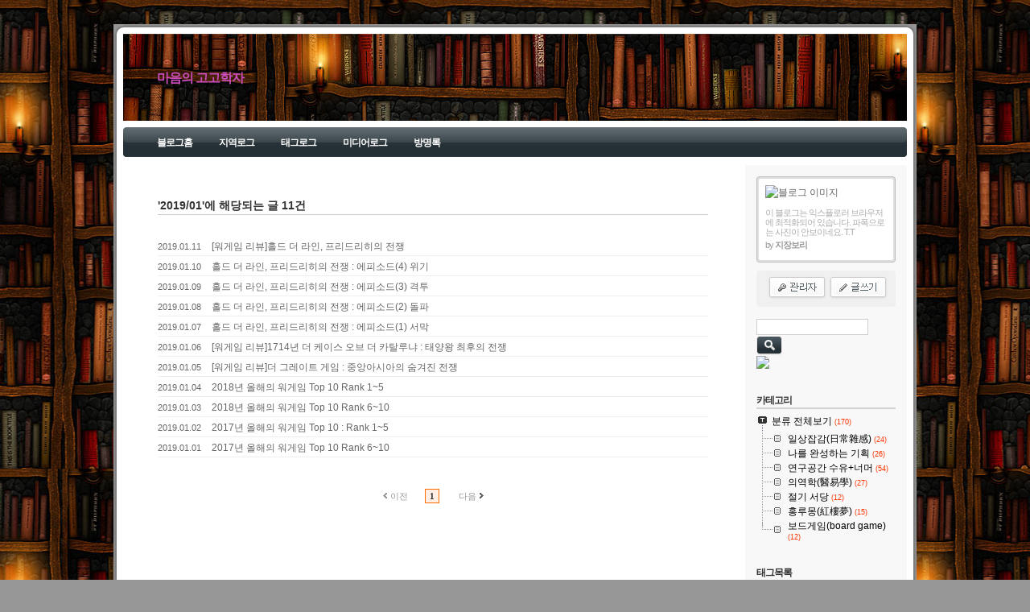

--- FILE ---
content_type: text/html;charset=UTF-8
request_url: https://mindseeker.tistory.com/archive/201901
body_size: 38742
content:
<!DOCTYPE html PUBLIC "-//W3C//DTD XHTML 1.0 Transitional//EN" "http://www.w3.org/TR/xhtml1/DTD/xhtml1-transitional.dtd">
<html xmlns="http://www.w3.org/1999/xhtml">
                                                                                <head>
                <script type="text/javascript">if (!window.T) { window.T = {} }
window.T.config = {"TOP_SSL_URL":"https://www.tistory.com","PREVIEW":false,"ROLE":"guest","PREV_PAGE":"","NEXT_PAGE":"","BLOG":{"id":292703,"name":"mindseeker","title":"마음의 고고학자","isDormancy":false,"nickName":"지장보리","status":"open","profileStatus":"normal"},"NEED_COMMENT_LOGIN":false,"COMMENT_LOGIN_CONFIRM_MESSAGE":"","LOGIN_URL":"https://www.tistory.com/auth/login/?redirectUrl=https://mindseeker.tistory.com/archive/201901","DEFAULT_URL":"https://mindseeker.tistory.com","USER":{"name":null,"homepage":null,"id":0,"profileImage":null},"SUBSCRIPTION":{"status":"none","isConnected":false,"isPending":false,"isWait":false,"isProcessing":false,"isNone":true},"IS_LOGIN":false,"HAS_BLOG":false,"IS_SUPPORT":false,"IS_SCRAPABLE":false,"TOP_URL":"http://www.tistory.com","JOIN_URL":"https://www.tistory.com/member/join","PHASE":"prod","ROLE_GROUP":"visitor"};
window.T.entryInfo = null;
window.appInfo = {"domain":"tistory.com","topUrl":"https://www.tistory.com","loginUrl":"https://www.tistory.com/auth/login","logoutUrl":"https://www.tistory.com/auth/logout"};
window.initData = {};

window.TistoryBlog = {
    basePath: "",
    url: "https://mindseeker.tistory.com",
    tistoryUrl: "https://mindseeker.tistory.com",
    manageUrl: "https://mindseeker.tistory.com/manage",
    token: "6PpzHuxzNEMT096eBQMz0Na1ALkcL5yM8oIUgWvCqTpFuMe4ZdJFWUQ4f68FjSps"
};
var servicePath = "";
var blogURL = "";</script>

                
                
                
                        <!-- BusinessLicenseInfo - START -->
        
            <link href="https://tistory1.daumcdn.net/tistory_admin/userblog/userblog-182aeea81b641de7ed9b4c930fdb50cf91f350dd/static/plugin/BusinessLicenseInfo/style.css" rel="stylesheet" type="text/css"/>

            <script>function switchFold(entryId) {
    var businessLayer = document.getElementById("businessInfoLayer_" + entryId);

    if (businessLayer) {
        if (businessLayer.className.indexOf("unfold_license") > 0) {
            businessLayer.className = "business_license_layer";
        } else {
            businessLayer.className = "business_license_layer unfold_license";
        }
    }
}
</script>

        
        <!-- BusinessLicenseInfo - END -->
<!-- PreventCopyContents - START -->
<meta content="no" http-equiv="imagetoolbar"/>

<!-- PreventCopyContents - END -->

<!-- System - START -->

<!-- System - END -->

        <!-- TistoryProfileLayer - START -->
        <link href="https://tistory1.daumcdn.net/tistory_admin/userblog/userblog-182aeea81b641de7ed9b4c930fdb50cf91f350dd/static/plugin/TistoryProfileLayer/style.css" rel="stylesheet" type="text/css"/>
<script type="text/javascript" src="https://tistory1.daumcdn.net/tistory_admin/userblog/userblog-182aeea81b641de7ed9b4c930fdb50cf91f350dd/static/plugin/TistoryProfileLayer/script.js"></script>

        <!-- TistoryProfileLayer - END -->

                
                <meta http-equiv="X-UA-Compatible" content="IE=Edge">
<meta name="format-detection" content="telephone=no">
<script src="//t1.daumcdn.net/tistory_admin/lib/jquery/jquery-3.5.1.min.js" integrity="sha256-9/aliU8dGd2tb6OSsuzixeV4y/faTqgFtohetphbbj0=" crossorigin="anonymous"></script>
<script type="text/javascript" src="//t1.daumcdn.net/tiara/js/v1/tiara-1.2.0.min.js"></script><meta name="referrer" content="always"/>
<meta name="google-adsense-platform-account" content="ca-host-pub-9691043933427338"/>
<meta name="google-adsense-platform-domain" content="tistory.com"/>
<meta name="description" content="이 블로그는 익스플로러 브라우저에 최적화되어 있습니다.
파폭으로는 사진이 안보이네요. T.T"/>

    <!-- BEGIN OPENGRAPH -->
    <meta property="og:type" content="website"/>
<meta property="og:url" content="https://mindseeker.tistory.com"/>
<meta property="og:site_name" content="마음의 고고학자"/>
<meta property="og:title" content="'2019/01 글 목록"/>
<meta property="og:description" content="이 블로그는 익스플로러 브라우저에 최적화되어 있습니다.
파폭으로는 사진이 안보이네요. T.T"/>
<meta property="og:image" content="https://img1.daumcdn.net/thumb/R800x0/?scode=mtistory2&fname=https%3A%2F%2Ft1.daumcdn.net%2Fcfile%2Ftistory%2F1963D30D49D425D365"/>
<meta property="og:article:author" content="'지장보리'"/>
    <!-- END OPENGRAPH -->

    <!-- BEGIN TWITTERCARD -->
    <meta name="twitter:card" content="summary_large_image"/>
<meta name="twitter:site" content="@TISTORY"/>
<meta name="twitter:title" content="'2019/01 글 목록"/>
<meta name="twitter:description" content="이 블로그는 익스플로러 브라우저에 최적화되어 있습니다.
파폭으로는 사진이 안보이네요. T.T"/>
<meta property="twitter:image" content="https://img1.daumcdn.net/thumb/R800x0/?scode=mtistory2&fname=https%3A%2F%2Ft1.daumcdn.net%2Fcfile%2Ftistory%2F1963D30D49D425D365"/>
    <!-- END TWITTERCARD -->
<script type="module" src="https://tistory1.daumcdn.net/tistory_admin/userblog/userblog-182aeea81b641de7ed9b4c930fdb50cf91f350dd/static/pc/dist/index.js" defer=""></script>
<script type="text/javascript" src="https://tistory1.daumcdn.net/tistory_admin/userblog/userblog-182aeea81b641de7ed9b4c930fdb50cf91f350dd/static/pc/dist/index-legacy.js" defer="" nomodule="true"></script>
<script type="text/javascript" src="https://tistory1.daumcdn.net/tistory_admin/userblog/userblog-182aeea81b641de7ed9b4c930fdb50cf91f350dd/static/pc/dist/polyfills-legacy.js" defer="" nomodule="true"></script>
<link rel="stylesheet" type="text/css" href="https://t1.daumcdn.net/tistory_admin/www/style/font.css"/>
<link rel="stylesheet" type="text/css" href="https://tistory1.daumcdn.net/tistory_admin/userblog/userblog-182aeea81b641de7ed9b4c930fdb50cf91f350dd/static/style/content.css"/>
<link rel="stylesheet" type="text/css" href="https://tistory1.daumcdn.net/tistory_admin/userblog/userblog-182aeea81b641de7ed9b4c930fdb50cf91f350dd/static/pc/dist/index.css"/>
<link rel="stylesheet" type="text/css" href="https://tistory1.daumcdn.net/tistory_admin/userblog/userblog-182aeea81b641de7ed9b4c930fdb50cf91f350dd/static/style/uselessPMargin.css"/>
<script type="text/javascript">(function() {
    var tjQuery = jQuery.noConflict(true);
    window.tjQuery = tjQuery;
    window.orgjQuery = window.jQuery; window.jQuery = tjQuery;
    window.jQuery = window.orgjQuery; delete window.orgjQuery;
})()</script>
<script type="text/javascript" src="https://tistory1.daumcdn.net/tistory_admin/userblog/userblog-182aeea81b641de7ed9b4c930fdb50cf91f350dd/static/script/base.js"></script>
<script type="text/javascript" src="//developers.kakao.com/sdk/js/kakao.min.js"></script>
<script type="text/javascript" src="https://tistory1.daumcdn.net/tistory_admin/userblog/userblog-182aeea81b641de7ed9b4c930fdb50cf91f350dd/static/script/category.js"></script>

                
<LINK REL="shortcut icon" href="http://tistory1.daumcdn.net/tistory/292703/favicon.ico?randomseed=1884504233"/>
<meta name="verify-v1" content="glGLrDaALuN3uyuD8NJW4ZrTH01GoUMJ8OJKoHU/uUE=" />
<meta http-equiv="Content-Type" content="text/html; charset=utf-8" /> 
<meta name="title" content="마음의 고고학자"/>
<meta name="keyword" content="직업, 직업선택, 자아실현, 개인 브랜딩, 책, 도서, 농구"/>
<meta name="description" content="마음의 고고학자가 추적하는 자아발견기"/>

<link rel="alternate" type="application/rss+xml" title="마음의 고고학자" href="https://mindseeker.tistory.com/rss" />
<link rel="stylesheet" media="screen" type="text/css" href="https://tistory1.daumcdn.net/tistory/292703/skin/style.css?_version_=1440557617" />
<link rel="shortcut icon" href="https://mindseeker.tistory.com/favicon.ico" />
<title>마음의 고고학자 :: '2019/01 글 목록</title>

                
                
                <style type="text/css">.another_category {
    border: 1px solid #E5E5E5;
    padding: 10px 10px 5px;
    margin: 10px 0;
    clear: both;
}

.another_category h4 {
    font-size: 12px !important;
    margin: 0 !important;
    border-bottom: 1px solid #E5E5E5 !important;
    padding: 2px 0 6px !important;
}

.another_category h4 a {
    font-weight: bold !important;
}

.another_category table {
    table-layout: fixed;
    border-collapse: collapse;
    width: 100% !important;
    margin-top: 10px !important;
}

* html .another_category table {
    width: auto !important;
}

*:first-child + html .another_category table {
    width: auto !important;
}

.another_category th, .another_category td {
    padding: 0 0 4px !important;
}

.another_category th {
    text-align: left;
    font-size: 12px !important;
    font-weight: normal;
    word-break: break-all;
    overflow: hidden;
    line-height: 1.5;
}

.another_category td {
    text-align: right;
    width: 80px;
    font-size: 11px;
}

.another_category th a {
    font-weight: normal;
    text-decoration: none;
    border: none !important;
}

.another_category th a.current {
    font-weight: bold;
    text-decoration: none !important;
    border-bottom: 1px solid !important;
}

.another_category th span {
    font-weight: normal;
    text-decoration: none;
    font: 10px Tahoma, Sans-serif;
    border: none !important;
}

.another_category_color_gray, .another_category_color_gray h4 {
    border-color: #E5E5E5 !important;
}

.another_category_color_gray * {
    color: #909090 !important;
}

.another_category_color_gray th a.current {
    border-color: #909090 !important;
}

.another_category_color_gray h4, .another_category_color_gray h4 a {
    color: #737373 !important;
}

.another_category_color_red, .another_category_color_red h4 {
    border-color: #F6D4D3 !important;
}

.another_category_color_red * {
    color: #E86869 !important;
}

.another_category_color_red th a.current {
    border-color: #E86869 !important;
}

.another_category_color_red h4, .another_category_color_red h4 a {
    color: #ED0908 !important;
}

.another_category_color_green, .another_category_color_green h4 {
    border-color: #CCE7C8 !important;
}

.another_category_color_green * {
    color: #64C05B !important;
}

.another_category_color_green th a.current {
    border-color: #64C05B !important;
}

.another_category_color_green h4, .another_category_color_green h4 a {
    color: #3EA731 !important;
}

.another_category_color_blue, .another_category_color_blue h4 {
    border-color: #C8DAF2 !important;
}

.another_category_color_blue * {
    color: #477FD6 !important;
}

.another_category_color_blue th a.current {
    border-color: #477FD6 !important;
}

.another_category_color_blue h4, .another_category_color_blue h4 a {
    color: #1960CA !important;
}

.another_category_color_violet, .another_category_color_violet h4 {
    border-color: #E1CEEC !important;
}

.another_category_color_violet * {
    color: #9D64C5 !important;
}

.another_category_color_violet th a.current {
    border-color: #9D64C5 !important;
}

.another_category_color_violet h4, .another_category_color_violet h4 a {
    color: #7E2CB5 !important;
}
</style>

                
                <link rel="stylesheet" type="text/css" href="https://tistory1.daumcdn.net/tistory_admin/userblog/userblog-182aeea81b641de7ed9b4c930fdb50cf91f350dd/static/style/revenue.css"/>
<link rel="canonical" href="https://mindseeker.tistory.com"/>

<!-- BEGIN STRUCTURED_DATA -->
<script type="application/ld+json">
    {"@context":"http://schema.org","@type":"WebSite","url":"/","potentialAction":{"@type":"SearchAction","target":"/search/{search_term_string}","query-input":"required name=search_term_string"}}
</script>
<!-- END STRUCTURED_DATA -->
<link rel="stylesheet" type="text/css" href="https://tistory1.daumcdn.net/tistory_admin/userblog/userblog-182aeea81b641de7ed9b4c930fdb50cf91f350dd/static/style/dialog.css"/>
<link rel="stylesheet" type="text/css" href="//t1.daumcdn.net/tistory_admin/www/style/top/font.css"/>
<link rel="stylesheet" type="text/css" href="https://tistory1.daumcdn.net/tistory_admin/userblog/userblog-182aeea81b641de7ed9b4c930fdb50cf91f350dd/static/style/postBtn.css"/>
<link rel="stylesheet" type="text/css" href="https://tistory1.daumcdn.net/tistory_admin/userblog/userblog-182aeea81b641de7ed9b4c930fdb50cf91f350dd/static/style/tistory.css"/>
<script type="text/javascript" src="https://tistory1.daumcdn.net/tistory_admin/userblog/userblog-182aeea81b641de7ed9b4c930fdb50cf91f350dd/static/script/common.js"></script>

                
                </head>
                                                <body>
                
                
                

	<div id="wrapTop">
		<div class="tCenter"></div><div class="tRight"></div>
	</div>
	<div id="wrapMid">
		<div class="mRight">
			<div id="container">
				<div id="header">
					<div class="blogTitle">
						<h1><a href="https://mindseeker.tistory.com/">마음의 고고학자</a></h1>
					</div>
					<div class="blogMenu">
						<div class="wrapBlogMenu">
							<ul>
								<li class="tab_bloghome"><a href="https://mindseeker.tistory.com/">블로그홈</a></li>
								<li class="tab_localog"><a href="https://mindseeker.tistory.com/location">지역로그</a></li>
								<li class="tab_taglog"><a href="https://mindseeker.tistory.com/tag">태그로그</a></li>
								<li class="tab_media"><a href="https://mindseeker.tistory.com/media">미디어로그</a></li>
								<li class="tab_guestbook"><a href="https://mindseeker.tistory.com/guestbook">방명록</a></li>
							</ul>
						</div>
					</div>
				</div>
				<!-- header close -->
				<hr />
		    <div id="wrapContent">
					<div id="content">
						
							<div id="searchList" class="nonEntry">
								<h3>'2019/01'에 해당되는 글 11건</h3>
								<ol>
									
										<li>
											<span class="date">2019.01.11</span>
											<a href="/169">[워게임 리뷰]홀드 더 라인, 프리드리히의 전쟁</a>
											<span class="cnt"></span>
										</li>
									
										<li>
											<span class="date">2019.01.10</span>
											<a href="/167">홀드 더 라인, 프리드리히의 전쟁 : 에피소드(4) 위기</a>
											<span class="cnt"></span>
										</li>
									
										<li>
											<span class="date">2019.01.09</span>
											<a href="/166">홀드 더 라인, 프리드리히의 전쟁 : 에피소드(3) 격투</a>
											<span class="cnt"></span>
										</li>
									
										<li>
											<span class="date">2019.01.08</span>
											<a href="/165">홀드 더 라인, 프리드리히의 전쟁 :  에피소드(2) 돌파</a>
											<span class="cnt"></span>
										</li>
									
										<li>
											<span class="date">2019.01.07</span>
											<a href="/164">홀드 더 라인, 프리드리히의 전쟁 : 에피소드(1) 서막</a>
											<span class="cnt"></span>
										</li>
									
										<li>
											<span class="date">2019.01.06</span>
											<a href="/163">[워게임 리뷰]1714년 더 케이스 오브 더 카탈루냐 : 태양왕 최후의 전쟁</a>
											<span class="cnt"></span>
										</li>
									
										<li>
											<span class="date">2019.01.05</span>
											<a href="/162">[워게임 리뷰]더 그레이트 게임 : 중앙아시아의 숨겨진 전쟁</a>
											<span class="cnt"></span>
										</li>
									
										<li>
											<span class="date">2019.01.04</span>
											<a href="/161">2018년 올해의 워게임 Top 10 Rank 1~5</a>
											<span class="cnt"></span>
										</li>
									
										<li>
											<span class="date">2019.01.03</span>
											<a href="/160">2018년 올해의 워게임 Top 10 Rank 6~10</a>
											<span class="cnt"></span>
										</li>
									
										<li>
											<span class="date">2019.01.02</span>
											<a href="/159">2017년 올해의 워게임 Top 10 : Rank 1~5</a>
											<span class="cnt"></span>
										</li>
									
										<li>
											<span class="date">2019.01.01</span>
											<a href="/158">2017년 올해의 워게임 Top 10 Rank 6~10</a>
											<span class="cnt"></span>
										</li>
									
								</ol>
							</div>
						
			
						
			
						
			
						
			
						
			
						
						
						
			
						          
			
						
							<div id="paging">
								<a  class="no-more-prev" id="prevPage">이전</a>
								<span class="numbox">
									
									<a href="/archive/201901?page=1" class="num"> <span class="selected">1</span></a>
									
								</span>
								<a  class="no-more-next" id="nextPage">다음</a>
							</div>
						
					</div><!-- content close -->
					<hr />
			
					<div id="sidebar">
						
							<!-- 블로그 프로필 모듈 -->	
								<table id="profile" cellpadding="0">
									<colgroup>
										<col width="11" /><col /><col width="11" />
									</colgroup>
									<tr>
										<td class="topL"></td><td class="topC"></td><td class="topR"></td>
									</tr>
									<tr>
										<td class="midL"></td>
										<td>
											<div id="blogImage"><img src="https://t1.daumcdn.net/cfile/tistory/1963D30D49D425D365" alt="블로그 이미지" /></div>
											<div id="blogDesc">
												<p>이 블로그는 익스플로러 브라우저에 최적화되어 있습니다.
파폭으로는 사진이 안보이네요. T.T</p><p class="userID">by <strong>지장보리</strong></p>
											</div>
										</td>
										<td class="midR"></td>
									</tr>
									<tr>
										<td class="btmL"></td><td class="btmC"></td><td class="btmR"></td>
									</tr>
								</table>						
							
							<!-- 공지사항 모듈 -->
								
									<div id="notice">
										<ul>
											
										</ul>
									</div>
								
							
							<!-- 관리자 모듈 -->
								<div id="adminMenu">
									<ul>
										<li class="tab_admin">
											<a href="https://mindseeker.tistory.com/manage"><img src="https://tistory1.daumcdn.net/tistory/292703/skin/images/btn_admin.gif" alt="관리자" /></a></li>
										<li class="tab_write">
											<a href="https://mindseeker.tistory.com/manage/entry/post"><img src="https://tistory1.daumcdn.net/tistory/292703/skin/images/btn_write.gif" alt="글쓰기" /></a></li>
									</ul>
								</div>
							
							<!-- 검색 모듈 -->
								<div id="searchBox">
									
										<input type="text" name="search" value="" onkeypress="if (event.keyCode == 13) { try {
    window.location.href = '/search' + '/' + looseURIEncode(document.getElementsByName('search')[0].value);
    document.getElementsByName('search')[0].value = '';
    return false;
} catch (e) {} }"/>
										<input value="검색" type="button" onclick="try {
    window.location.href = '/search' + '/' + looseURIEncode(document.getElementsByName('search')[0].value);
    document.getElementsByName('search')[0].value = '';
    return false;
} catch (e) {}" class="submit"/>
									
								</div>
							<div class="module module_plugin">        <!-- SB_Banner - START -->
        <a href="http://bookdramang.com" target=_blank>
<img src="http://greenbee.co.kr/blog/bookdramang_blogside.gif"></a>
        <!-- SB_Banner - END -->
</div>

							<!-- 카테고리 모듈 -->
								<div id="category">
									<h3>카테고리</h3>
									<table id="treeComponent" cellpadding="0" cellspacing="0" style="width: 100%;">
  <tr>
    <td><table id="category_0" cellpadding="0" cellspacing="0">
  <tr>
    <td class="ib" style="font-size: 1px"><img src="https://tistory1.daumcdn.net/tistory_admin/blogs/image/tree/base/tab_top.gif" width="16" onclick="expandTree()" alt="" style="display:block"></td>
    <td valign="top" style="font-size:9pt; padding-left:3px">
      <table id="imp0" cellpadding="0" cellspacing="0" style="background-color: #transparent;">
        <tr>
          <td class="branch3" onclick="window.location.href='/category'"><div id="text_0" style="color: #000000;">분류 전체보기<span class="c_cnt"> (170)</span></div>
</td>
        </tr>
      </table>
    </td>
  </tr>
</table>
<table id="category_188015" cellpadding="0" cellspacing="0">
  <tr>
    <td class="ib" style="width:39px; font-size: 1px;  background-image: url('https://tistory1.daumcdn.net/tistory_admin/blogs/image/tree/base/navi_back_noactive.gif')"><a class="click" onclick="toggleFolder('188015')"><img src="https://tistory1.daumcdn.net/tistory_admin/blogs/image/tree/base/tab_isleaf.gif" width="39" alt=""></a></td>
    <td>
      <table cellpadding="0" cellspacing="0" style="background-color: #transparent;">
        <tr>
          <td class="branch3" onclick="window.location.href='/category/%EC%9D%BC%EC%83%81%EC%9E%A1%EA%B0%90%28%E6%97%A5%E5%B8%B8%E9%9B%9C%E6%84%9F%29'"><div id="text_188015" style="color: #000000;">일상잡감(日常雜感)<span class="c_cnt"> (24)</span></div>
</td>
        </tr>
      </table>
    </td>
  </tr>
</table>
<div id="category_188015_children" style="display:none;"></div>
<table id="category_188040" cellpadding="0" cellspacing="0">
  <tr>
    <td class="ib" style="width:39px; font-size: 1px;  background-image: url('https://tistory1.daumcdn.net/tistory_admin/blogs/image/tree/base/navi_back_noactive.gif')"><a class="click" onclick="toggleFolder('188040')"><img src="https://tistory1.daumcdn.net/tistory_admin/blogs/image/tree/base/tab_isleaf.gif" width="39" alt=""></a></td>
    <td>
      <table cellpadding="0" cellspacing="0" style="background-color: #transparent;">
        <tr>
          <td class="branch3" onclick="window.location.href='/category/%EB%82%98%EB%A5%BC%20%EC%99%84%EC%84%B1%ED%95%98%EB%8A%94%20%EA%B8%B0%ED%9A%8D'"><div id="text_188040" style="color: #000000;">나를 완성하는 기획<span class="c_cnt"> (26)</span></div>
</td>
        </tr>
      </table>
    </td>
  </tr>
</table>
<div id="category_188040_children" style="display:none;"></div>
<table id="category_258456" cellpadding="0" cellspacing="0">
  <tr>
    <td class="ib" style="width:39px; font-size: 1px;  background-image: url('https://tistory1.daumcdn.net/tistory_admin/blogs/image/tree/base/navi_back_noactive.gif')"><a class="click" onclick="toggleFolder('258456')"><img src="https://tistory1.daumcdn.net/tistory_admin/blogs/image/tree/base/tab_isleaf.gif" width="39" alt=""></a></td>
    <td>
      <table cellpadding="0" cellspacing="0" style="background-color: #transparent;">
        <tr>
          <td class="branch3" onclick="window.location.href='/category/%EC%97%B0%EA%B5%AC%EA%B3%B5%EA%B0%84%20%EC%88%98%EC%9C%A0%2B%EB%84%88%EB%A8%B8'"><div id="text_258456" style="color: #000000;">연구공간 수유+너머<span class="c_cnt"> (54)</span></div>
</td>
        </tr>
      </table>
    </td>
  </tr>
</table>
<div id="category_258456_children" style="display:none;"></div>
<table id="category_324990" cellpadding="0" cellspacing="0">
  <tr>
    <td class="ib" style="width:39px; font-size: 1px;  background-image: url('https://tistory1.daumcdn.net/tistory_admin/blogs/image/tree/base/navi_back_noactive.gif')"><a class="click" onclick="toggleFolder('324990')"><img src="https://tistory1.daumcdn.net/tistory_admin/blogs/image/tree/base/tab_isleaf.gif" width="39" alt=""></a></td>
    <td>
      <table cellpadding="0" cellspacing="0" style="background-color: #transparent;">
        <tr>
          <td class="branch3" onclick="window.location.href='/category/%EC%9D%98%EC%97%AD%ED%95%99%28%E9%86%AB%E6%98%93%E5%AD%B8%29'"><div id="text_324990" style="color: #000000;">의역학(醫易學)<span class="c_cnt"> (27)</span></div>
</td>
        </tr>
      </table>
    </td>
  </tr>
</table>
<div id="category_324990_children" style="display:none;"></div>
<table id="category_439027" cellpadding="0" cellspacing="0">
  <tr>
    <td class="ib" style="width:39px; font-size: 1px;  background-image: url('https://tistory1.daumcdn.net/tistory_admin/blogs/image/tree/base/navi_back_noactive.gif')"><a class="click" onclick="toggleFolder('439027')"><img src="https://tistory1.daumcdn.net/tistory_admin/blogs/image/tree/base/tab_isleaf.gif" width="39" alt=""></a></td>
    <td>
      <table cellpadding="0" cellspacing="0" style="background-color: #transparent;">
        <tr>
          <td class="branch3" onclick="window.location.href='/category/%EC%A0%88%EA%B8%B0%20%EC%84%9C%EB%8B%B9'"><div id="text_439027" style="color: #000000;">절기 서당<span class="c_cnt"> (12)</span></div>
</td>
        </tr>
      </table>
    </td>
  </tr>
</table>
<div id="category_439027_children" style="display:none;"></div>
<table id="category_439032" cellpadding="0" cellspacing="0">
  <tr>
    <td class="ib" style="width:39px; font-size: 1px;  background-image: url('https://tistory1.daumcdn.net/tistory_admin/blogs/image/tree/base/navi_back_noactive.gif')"><a class="click" onclick="toggleFolder('439032')"><img src="https://tistory1.daumcdn.net/tistory_admin/blogs/image/tree/base/tab_isleaf.gif" width="39" alt=""></a></td>
    <td>
      <table cellpadding="0" cellspacing="0" style="background-color: #transparent;">
        <tr>
          <td class="branch3" onclick="window.location.href='/category/%ED%99%8D%EB%A3%A8%EB%AA%BD%28%E7%B4%85%E6%A8%93%E5%A4%A2%29'"><div id="text_439032" style="color: #000000;">홍루몽(紅樓夢)<span class="c_cnt"> (15)</span></div>
</td>
        </tr>
      </table>
    </td>
  </tr>
</table>
<div id="category_439032_children" style="display:none;"></div>
<table id="category_774445" cellpadding="0" cellspacing="0">
  <tr>
    <td class="ib" style="width:39px; font-size: 1px;  background-image: url('https://tistory1.daumcdn.net/tistory_admin/blogs/image/tree/base/navi_back_noactive_end.gif')"><a class="click" onclick="toggleFolder('774445')"><img src="https://tistory1.daumcdn.net/tistory_admin/blogs/image/tree/base/tab_isleaf.gif" width="39" alt=""></a></td>
    <td>
      <table cellpadding="0" cellspacing="0" style="background-color: #transparent;">
        <tr>
          <td class="branch3" onclick="window.location.href='/category/%EB%B3%B4%EB%93%9C%EA%B2%8C%EC%9E%84%28board%20game%29'"><div id="text_774445" style="color: #000000;">보드게임(board game)<span class="c_cnt"> (12)</span></div>
</td>
        </tr>
      </table>
    </td>
  </tr>
</table>
<div id="category_774445_children" style="display:none;"></div>
</td>
  </tr>
</table>
								</div>
							
							<!-- 태그목록 모듈 -->
								<div id="tagbox">
									<h3>태그목록</h3>
									<ul>
										
											<li><a href="/tag/%EC%88%98%EC%9C%A0%2B%EB%84%88%EB%A8%B8" class="cloud1"> 수유+너머</a></li>
										
											<li><a href="/tag/%ED%99%8D%EB%A3%A8%EB%AA%BD" class="cloud3"> 홍루몽</a></li>
										
											<li><a href="/tag/%EA%B0%90%EC%9D%B4%EB%8B%B9" class="cloud3"> 감이당</a></li>
										
											<li><a href="/tag/%EC%88%98%EC%9C%A0%EB%84%88%EB%A8%B8" class="cloud1"> 수유너머</a></li>
										
											<li><a href="/tag/%EA%B0%80%EB%B3%B4%EC%98%A5" class="cloud3"> 가보옥</a></li>
										
											<li><a href="/tag/%EA%B3%A0%EB%AF%B8%EC%88%99" class="cloud3"> 고미숙</a></li>
										
											<li><a href="/tag/%EC%B1%85" class="cloud3"> 책</a></li>
										
											<li><a href="/tag/%EC%9D%98%EC%97%AD%ED%95%99" class="cloud2"> 의역학</a></li>
										
											<li><a href="/tag/%EB%8C%80%EC%A4%91%EC%A7%80%EC%84%B1" class="cloud3"> 대중지성</a></li>
										
											<li><a href="/tag/%EC%A1%B0%EC%84%A4%EA%B7%BC" class="cloud4"> 조설근</a></li>
										
									</ul>
								</div>
							
							<!-- 최근 포스트 모듈 -->
								<div id="recentPost">
									<h3>최근에 올라온 글 </h3>
									<ul>
										
									</ul>
								</div>
							
							<!-- 최근 댓글 모듈 -->
								<div id="recentComment">
									<h3>최근에 달린 댓글</h3>
									<ul id="recentComments">
										
									</ul>
								</div>
							
							<!-- 최근 트랙백 모듈 -->
								<div id="recentTrackback">
									<h3>최근에 받은 트랙백</h3>
									<ul>
										
									</ul>
								</div>
							
							<!-- 최근 보관함 모듈 -->
								<div id="archive">
									<h3>글 보관함</h3>
									<ul>
										
									</ul>
								</div>
							
							<!-- 달력 모듈 -->
								<div id="calendar">
									<h3>달력</h3>
									<table class="tt-calendar" cellpadding="0" cellspacing="1" style="width: 100%; table-layout: fixed">
  <caption class="cal_month"><a href="/archive/201812" title="1개월 앞의 달력을 보여줍니다.">«</a> &nbsp; <a href="/archive/201901" title="현재 달의 달력을 보여줍니다.">2019/01</a> &nbsp; <a href="/archive/201902" title="1개월 뒤의 달력을 보여줍니다.">»</a></caption>
  <thead>
    <tr>
      <th class="cal_week2">일</th>
      <th class="cal_week1">월</th>
      <th class="cal_week1">화</th>
      <th class="cal_week1">수</th>
      <th class="cal_week1">목</th>
      <th class="cal_week1">금</th>
      <th class="cal_week1">토</th>
    </tr>
  </thead>
  <tbody>
    <tr class="cal_week cal_current_week">
      <td class="cal_day1 cal_day2"> </td>
      <td class="cal_day1 cal_day2"> </td>
      <td class="cal_day cal_day3"><a href="/archive/20190101" class="cal_click">1</a></td>
      <td class="cal_day cal_day3"><a href="/archive/20190102" class="cal_click">2</a></td>
      <td class="cal_day cal_day3"><a href="/archive/20190103" class="cal_click">3</a></td>
      <td class="cal_day cal_day3"><a href="/archive/20190104" class="cal_click">4</a></td>
      <td class="cal_day cal_day3"><a href="/archive/20190105" class="cal_click">5</a></td>
    </tr>
    <tr class="cal_week">
      <td class="cal_day cal_day4 cal_day_sunday"><a href="/archive/20190106" class="cal_click">6</a></td>
      <td class="cal_day cal_day3"><a href="/archive/20190107" class="cal_click">7</a></td>
      <td class="cal_day cal_day3"><a href="/archive/20190108" class="cal_click">8</a></td>
      <td class="cal_day cal_day3"><a href="/archive/20190109" class="cal_click">9</a></td>
      <td class="cal_day cal_day3"><a href="/archive/20190110" class="cal_click">10</a></td>
      <td class="cal_day cal_day3"><a href="/archive/20190111" class="cal_click">11</a></td>
      <td class="cal_day cal_day3">12</td>
    </tr>
    <tr class="cal_week">
      <td class="cal_day cal_day3 cal_day_sunday">13</td>
      <td class="cal_day cal_day3">14</td>
      <td class="cal_day cal_day3">15</td>
      <td class="cal_day cal_day3">16</td>
      <td class="cal_day cal_day3">17</td>
      <td class="cal_day cal_day3">18</td>
      <td class="cal_day cal_day3">19</td>
    </tr>
    <tr class="cal_week">
      <td class="cal_day cal_day3 cal_day_sunday">20</td>
      <td class="cal_day cal_day3">21</td>
      <td class="cal_day cal_day3">22</td>
      <td class="cal_day cal_day3">23</td>
      <td class="cal_day cal_day3">24</td>
      <td class="cal_day cal_day3">25</td>
      <td class="cal_day cal_day3">26</td>
    </tr>
    <tr class="cal_week">
      <td class="cal_day cal_day3 cal_day_sunday">27</td>
      <td class="cal_day cal_day3">28</td>
      <td class="cal_day cal_day3">29</td>
      <td class="cal_day cal_day3">30</td>
      <td class="cal_day cal_day3">31</td>
      <td class="cal_day1 cal_day2"> </td>
      <td class="cal_day1 cal_day2"> </td>
    </tr>
  </tbody>
</table>
								</div>
							
							<!-- 링크 모듈 -->
								<div id="link">
									<h3>링크</h3>
									<ul>
										
											<li>
												<a href="http://bookdramang.com/" onclick="window.open(this.href); return false"> 북드라망 출판사.</a>
											</li>
										
											<li>
												<a href="http://blog.naver.com/cognaria" onclick="window.open(this.href); return false"> 광고사랑.</a>
											</li>
										
									</ul>
								</div>
							<div class="module module_plugin"><script type="text/javascript">window.chartData=[{"timestamp":"2025-11-30T00:00:00+09:00","count":2},{"timestamp":"2025-12-01T00:00:00+09:00","count":8},{"timestamp":"2025-12-02T00:00:00+09:00","count":4},{"timestamp":"2025-12-03T00:00:00+09:00","count":3},{"timestamp":"2025-12-04T00:00:00+09:00","count":4},{"timestamp":"2025-12-05T00:00:00+09:00","count":0},{"timestamp":"2025-12-06T00:00:00+09:00","count":2}];</script>
<script src="https://t1.daumcdn.net/tistory_admin/lib/chartjs/4.4.1/chart.umd.min.js"></script>
<script src="https://t1.daumcdn.net/tistory_admin/lib/chartjs/4.4.1/chart.js"></script>
<div id="chartdiv"><canvas id="chartctx"></canvas></div>
<div id="chart-time" style="font-size:11px;text-align:right;color:#999;margin-right:12px;">12-06 14:09</div></div>

						
						
							<!-- RSS 링크 -->
								<div id="btnRSS">
									<a href="https://mindseeker.tistory.com/rss" onclick="window.open(this.href); return false"><img src="https://tistory1.daumcdn.net/tistory/292703/skin/images/btn_rss.gif" alt="rss"/></a>
								</div>
							
							<!-- 카운터 모듈 -->
								<div id="counter">
									<dl>
										<dt>Total</dt><dd class="total"></dd>
										<dt class="today">Today</dt><dd></dd>
										<dt class="yesterday">Yesterday</dt><dd></dd>
									</dl>
								</div>
							
					</div><!-- sidebar close -->
					<div class="clear"></div>
					<hr />
	      </div><!-- wrapContent close -->
			</div><!-- container close -->
		</div>		
	</div>
	<div id="wrapBtm">
		<div class="bCenter"></div><div class="bRight"></div>
	</div>
	<div id="footer">
		<div class="footMenu">
			<a href="https://mindseeker.tistory.com/location">지역로그</a> :
			<a href="https://mindseeker.tistory.com/tag">태그로그</a> :
		    <a href="https://mindseeker.tistory.com/media">미디어로그</a> : 
			<a href="https://mindseeker.tistory.com/guestbook">방명록</a> :
			<a href="https://mindseeker.tistory.com/manage">관리자</a> : 
			<a href="https://mindseeker.tistory.com/manage/entry/post">글쓰기</a>
		</div>
		<div class="copyright">
			<a href="https://mindseeker.tistory.com/"> 지장보리</a>'s Blog is powered by <a href="http://daum.net" onclick="window.open(this.href); return false">Daum</a>  / Designed by <a href="http://www.tistory.com">Tistory</a>
		</div>
	</div>


<script type="text/javascript"  charset="euc-kr" src="http://log.inside.daum.net/dwi_log/js/dwi.js"></script>
<script type="text/javascript" >
	_dwiPID="d-JS3-208";
	if(typeof(_dwiCatch) == "function") { _dwiCatch();}
</script>

<script type="text/javascript">
var gaJsHost = (("https:" == document.location.protocol) ? "https://ssl." : "http://www.");
document.write(unescape("%3Cscript src='" + gaJsHost + "google-analytics.com/ga.js' type='text/javascript'%3E%3C/script%3E"));
</script>
<script type="text/javascript">
try {
var pageTracker = _gat._getTracker("UA-6932297-1");
pageTracker._trackPageview();
} catch(err) {}</script>

<div class="#menubar menu_toolbar ">
  <h2 class="screen_out">티스토리툴바</h2>
</div>
<div class="#menubar menu_toolbar "></div>
<div class="layer_tooltip">
  <div class="inner_layer_tooltip">
    <p class="desc_g"></p>
  </div>
</div>
<div id="editEntry" style="position:absolute;width:1px;height:1px;left:-100px;top:-100px"></div>


                        <!-- CallBack - START -->
        <script>                    (function () { 
                        var blogTitle = '마음의 고고학자';
                        
                        (function () {
    function isShortContents () {
        return window.getSelection().toString().length < 30;
    }
    function isCommentLink (elementID) {
        return elementID === 'commentLinkClipboardInput'
    }

    function copyWithSource (event) {
        if (isShortContents() || isCommentLink(event.target.id)) {
            return;
        }
        var range = window.getSelection().getRangeAt(0);
        var contents = range.cloneContents();
        var temp = document.createElement('div');

        temp.appendChild(contents);

        var url = document.location.href;
        var decodedUrl = decodeURI(url);
        var postfix = ' [' + blogTitle + ':티스토리]';

        event.clipboardData.setData('text/plain', temp.innerText + '\n출처: ' + decodedUrl + postfix);
        event.clipboardData.setData('text/html', '<pre data-ke-type="codeblock">' + temp.innerHTML + '</pre>' + '출처: <a href="' + url + '">' + decodedUrl + '</a>' + postfix);
        event.preventDefault();
    }

    document.addEventListener('copy', copyWithSource);
})()

                    })()</script>

        <!-- CallBack - END -->

        <!-- PreventCopyContents - START -->
        <script type="text/javascript">document.oncontextmenu = new Function ('return false');
document.ondragstart = new Function ('return false');
document.onselectstart = new Function ('return false');
document.body.style.MozUserSelect = 'none';</script>
<script type="text/javascript" src="https://tistory1.daumcdn.net/tistory_admin/userblog/userblog-182aeea81b641de7ed9b4c930fdb50cf91f350dd/static/plugin/PreventCopyContents/script.js"></script>

        <!-- PreventCopyContents - END -->

                
                <div style="margin:0; padding:0; border:none; background:none; float:none; clear:none; z-index:0"></div>
<script type="text/javascript" src="https://tistory1.daumcdn.net/tistory_admin/userblog/userblog-182aeea81b641de7ed9b4c930fdb50cf91f350dd/static/script/common.js"></script>
<script type="text/javascript">window.roosevelt_params_queue = window.roosevelt_params_queue || [{channel_id: 'dk', channel_label: '{tistory}'}]</script>
<script type="text/javascript" src="//t1.daumcdn.net/midas/rt/dk_bt/roosevelt_dk_bt.js" async="async"></script>

                
                <script>window.tiara = {"svcDomain":"user.tistory.com","section":"기타","trackPage":"글뷰_보기","page":"글뷰","key":"292703","customProps":{"userId":"0","blogId":"292703","entryId":"null","role":"guest","trackPage":"글뷰_보기","filterTarget":false},"entry":null,"kakaoAppKey":"3e6ddd834b023f24221217e370daed18","appUserId":"null","thirdProvideAgree":null}</script>
<script type="module" src="https://t1.daumcdn.net/tistory_admin/frontend/tiara/v1.0.6/index.js"></script>
<script src="https://t1.daumcdn.net/tistory_admin/frontend/tiara/v1.0.6/polyfills-legacy.js" nomodule="true" defer="true"></script>
<script src="https://t1.daumcdn.net/tistory_admin/frontend/tiara/v1.0.6/index-legacy.js" nomodule="true" defer="true"></script>

                </body>
</html>

--- FILE ---
content_type: text/css
request_url: https://tistory1.daumcdn.net/tistory/292703/skin/style.css?_version_=1440557617
body_size: 4848
content:
@charset "utf-8";
/* 반드시 들어가야 하는 스타일 시작 */
/* 본문 공통 */
body{
		font:12px/1.5 Dotum, Verdana, AppleGothic, Sans-serif;
		color:#666;
		background: /*@background-color=*/#969696/*@*/ /*@background-image=*/url("images/lib.jpg")/*@*/ /*@background-image-repeat=*/repeat/*@*/ /*@background-image-position=*/center top/*@*/;	
		margin: 0; padding: 0;
}
a:link          { color:#666;     text-decoration:none;}
a:visited       { color:#666;     text-decoration:none;}
a:hover         { color:#666;  text-decoration:underline;}
a:active        { color:#666;     text-decoration:none;}

/* 페이징 - 현재 페이지 */
	.selected               { font-weight:bold;  color:#f30;}
	.no-more-prev { padding-left:6px; color:#999;}
	.no-more-next { padding-right:6px; color:#999;}

/* 카테고리 - 이미지 버튼 */
	.ib                     { cursor:pointer;}
/* 카테고리 - 트리 셀 */
	.branch3                { cursor:pointer;}
/* 카테고리 - 카테고리 옆 개수 스타일 */
	.c_cnt                  { font:0.75em Tahoma, Helvetica, Arial, Gulim, sans-serif;  color:#f30;}

/* 달력 월 표시 */
	.cal_month              { font:0.95em Verdana, Helvetica, Arial, Gulim, sans-serif;  height:18px; }
/* 달력 요일 표시(th 영역) */
	.cal_week1              { font:0.95em Dotum, Arial, sans-serif;  height:18px;  font-weight:normal;}
/* 달력 일요일 표시(th 영역) */
	.cal_week2              { font:0.95em Dotum, Arial, sans-serif; }

/* 달력 Week(tr 영역)  */
	.cal_week               { }
	.cal_current_week       { }

/* 달력 Day(td 영역) */
	.cal_day                { font:0.95em Verdana, Helvetica, Arial, Gulim, sans-serif;  color:#666;  text-align:center; }
/* 달력 Day, 일요일 (td 영역)  */
	.cal_day_sunday         { }
	.cal_day_sunday a        { }

/* 달력 지난 달 날짜 표시(td)   */
	.cal_day1               { color:#ccc;}
/* 달력 다음 달 날짜 표시(td)   */
	.cal_day2               { color:#ccc;}
/* 달력 이번 달 날짜 표시(td) */
	.cal_day3               { color:#666;}
/* 달력 오늘 날짜 표시(td) */
	.cal_day4               { color:#666;  text-decoration:underline; font-weight: bold; }
/* 달력 글쓴 날 링크 스타일 */
	a.cal_click:link        { color:#333;  font-weight:bold;}
	a.cal_click:visited     { color:#333;  font-weight:bold;}
	a.cal_click:hover       { color:#f30;  font-weight:bold;}

/* 종류별 코멘트 [##_rp_rep_class_##] */
	.rp_general             { }
	.rp_admin               { background:url(images/iconAdmin.gif) no-repeat;  padding-left:20px; }
	.rp_secret              { color:#f30;}
/* 종류별 방명록 글 [##_guest_rep_class_##] */
	.guest_general          { }
	.guest_admin            { background:url(images/iconAdmin.gif) no-repeat; padding-left:20px;}
/* 비밀 댓글 (로그아웃시 비밀글 표현)    */
	.hiddenComment { background:url(images/iconSecret.gif) no-repeat;  padding-left:20px;  font-weight:normal;}


/* 이미지 아래 캡션 스타일 */
	.cap1                   { color:#999;  text-align:center; padding:4px 0; margin:0;}
/* 그림 */
	.imageblock             { border:1px solid #ddd;  padding:5px;  margin:5px 0;}
/* 왼쪽 */
	.left                   { }
/* 가운데 */
	.center                 { }
/* 오른쪽 */
	.right                  { }
/* 그림 2개 배치 */
	.dual                   { background-color:#fff; margin-bottom:5px;}
/* 그림 3개 배치 */
	.triple                 { background-color:#fff; margin-bottom:5px;}

/* 본문 - more / less */
	.moreless_fold          { background:url(images/icon_view_more.gif) top left no-repeat;  padding-left:20px; color:#000;}
	.moreless_top           { background:url(images/icon_stop_view.gif) top left no-repeat;  padding-left:20px; color:#000;}
	.moreless_body          { }
	.moreless_bottom        { background:url(images/icon_stop_view.gif) top right no-repeat;  padding-right:20px; color:#999; text-align:right;}

/* 키워드 */
	.key1 { cursor: pointer; border-bottom: 1px dotted #ccc; }

/* 반드시 들어가야하는 스타일 끝 - 이 아래는 자유롭게 추가, 삭제 가능 */

hr              { display:none;}
img             { border:0;}
h1, h2, h3, h4  { margin:0;  padding:0;}
h1              { font-size:1.6em;}
h2              { font-size:1.4em;}
h3              { font-size:1.2em;}
h4              { font-size:1em;}
input, textarea { font: 1em dotum; }
input { height: 16px; }
table { border-collapse: collapse; border-spacing: 0; }

/* 블로그 레이아웃 */
/* wrapContainer */
#wrapTop, #wrapMid, #wrapBtm { clear: both; width:/*@post-width:314=*/998px/*@*/; margin: 0 auto; }
#wrapTop, #wrapBtm { height: 12px; }
.tCenter, .bCenter { float: left; width:/*@post-width:290=*/974px/*@*/; }
.mCenter { float: left; width: /*@post-width:278=*/962px/*@*/; }

#wrapTop { background: transparent url(images/box_topleft.gif) no-repeat left top; margin-top: 30px; }
.tCenter { height: 12px; margin-left: 12px; display: inline; background: transparent url(images/box_top_line.gif) repeat-x 0 0; }
.tRight { float: left; width: 12px; height: 12px; background: transparent url(images/box_toprig.gif) no-repeat 0 0; }

#wrapMid { background: transparent url(images/box_left_line.gif) repeat-y left; }
.mRight { 
	padding-left: 12px; 
	background: transparent url(images/box_rig_line.gif) repeat-y right;
}

#wrapBtm { height: 12px; background: transparent url(images/box_botleft.gif) no-repeat; }
.bCenter { height: 12px; margin-left: 12px; display: inline; background: transparent url(images/box_bot_line.gif) repeat-x; }
.bRight { float: left; width: 12px; height: 12px; background: transparent url(images/box_botrig.gif) no-repeat; }

#container {	
  width:/*@post-width:290=*/974px/*@*/;        
	height: 100%; background: #fff;
}
#header { margin-bottom: 10px; }
#wrapContent { background: #fff url(images/sidebarbg_img.gif) repeat-y right 10px; }
#content {
	float:left;
	padding: 40px 42px 50px 43px; 
	width:/*@post-width=*/684px/*@*/;
	overflow:hidden;
}
#sidebar { float: right; width: 173px; padding: 14px; background-color: #f8f8f8; }
#footer { clear:both; padding:20px 0 0 0; }

/* ***** Header ***** */
#header .blogTitle		{ 
	width:/*@post-width:290=*/974px/*@*/; height: /*@title-height=*/108px/*@*/;
	background: /*@title-background-color=*/transparent/*@*/ /*@title-background-image=*/url("images/library.jpg")/*@*/ /*@title-background-image-repeat=*/repeat/*@*/ /*@title-background-image-position=*/center top/*@*/;
}
#header a              { /*@title-color=color:#000000;*/color: #C84CBC;/*@*/ }
#header h1             { padding-top:/*@title-height:-65=*/43px/*@*/; padding-left: 42px; }
#header .blogMenu      { padding: 0; margin-top: 8px;}
#header h1 a           { font-family:/*@title-font-family=*/batang/*@*/; font-size:/*@title-font-size=*/16px/*@*/; font-weight:bold;  letter-spacing:-1px;}
#header h1 a:hover     { color:#333;  text-decoration:none;}

#header .blogMenu { background: url(images/menubar_left.gif) no-repeat left top; }
#header .wrapBlogMenu { background: url(images/menubar_rig.gif) no-repeat right top; }
#header .blogMenu ul   { 
	margin: 0 6px;  padding: 10px 0 0 36px;  list-style:none; height: 27px; 
	background: url(images/menubar_bg.gif) repeat-x left top;
}
#header .blogMenu li   { display:inline;   margin-right: 30px;}
#header .blogMenu li a { font-family: gulim; color: #fff; font-weight: bold; letter-spacing: -1px; }

/* ***** content ***** */
#content .nonEntry h3   { border-bottom:1px solid #ccc;  margin-bottom: 30px;  color: #333;}

#content .entryNotice,
#content .entryProtected,
#content .entry             { margin-bottom: 50px;}

#searchList ol,
#searchRplist ol            { list-style:none;  padding:0;  margin:0 0 30px 0;}
#searchList li,
#searchRplist li            { border-bottom:1px solid #eee;  padding-bottom:2px;  margin-bottom:4px;}
#searchList .date,
#searchRplist .date         { font:0.95em Verdana, Helvetica, Arial, Gulim, sans-serif;  margin-right:10px; }
#searchList .cnt            { font:0.75em Verdana, Helvetica, Arial, Gulim, sans-serif;  color:#f60;}
#searchRplist .name         { font:0.95em Dotum, Arial, sans-serif;    color:#999;  padding-left:8px;}

#localog .spot              { padding-left:30px;  margin-bottom: 6px; }
#localog .info              { padding-left:15px;  margin-bottom: 6px; }
#localog a { color:#617f8a; text-decoration: none; }

#taglog ul                  { padding: 0; margin:0; text-align:justify;}
#taglog li                  { display:inline;}
#taglog li .cloud1          { color:#699;  font-weight:bold;  font-size:14px;}
#taglog li .cloud2          { color:#84bbdd;  font-weight:bold;  font-size:14px;}
#taglog li .cloud3          { color:#333; }
#taglog li .cloud4          { color:#999; }
#taglog li .cloud5          { color:#999; }

#guestWrite                 { padding:15px;  background-color:#f5f5f5;  border:1px solid #ddd;}
#guestWrite p                { clear: both; padding: 0; margin:0;}
#guestWrite p.writerInfo label  { width: 80px; float: left; font: 0.85em verdana; padding-top: 2px; vertical-align: middle;  }
#guestWrite p.writerInfo input  { float: left; width:150px; border: 1px solid #d1d3d4; vertical-align: middle; margin-bottom: 5px; padding: 2px 0 0 8px; }
#guestWrite textarea            { width:/*@post-width:-44=*/640px/*@*/;  padding: 5px; border: 1px solid #d1d3d4; }
#guestWrite .homepage           { width: /*@post-width:-180=*/504px/*@*/ !important; font: 0.85em verdana; color: #999; height: 16px; }
#guestWrite input.submit        { background: url(images/btn_visitor_write.gif) no-repeat; width: 79px; height: 29px; display: block; margin: 5px auto 0; text-indent: -1000em; border: none; cursor: pointer; }
#guestWrite .secretWrap         { clear: both; padding: 15px 0 5px;}
#guestWrite .checkbox           {	border:none; padding:0;	margin:0; width:25px;}

#guestList                  { padding:10px 0 0 0;}
#guestList ol,
#guestList ul               { margin:0; padding:0;  list-style:none; }
#guestList .guest_general { padding-top: 15px; }
#guestList p.ctrlGuest, #guestList p.ctrlGuestRe { border-bottom: 1px dotted #ccc; padding-bottom: 4px; margin-bottom: 13px; height: 15px; }
#guestList p.ctrlGuestRe { margin-bottom: 7px; }
#guestList ol li            { border:5px solid #eee;  padding: 0 20px 10px;  margin-bottom:10px; width:/*@post-width:-50=*/634px/*@*/; overflow:hidden;}
#guestList li ul li         { width:/*@post-width:-90=*/594px/*@*/; background-color: #f5f5f5;  padding :0 20px 10px;  border:none;  overflow:hidden; margin-top: 15px; }
#guestList li .name         { float: left; color:#333;  font-weight:bold; letter-spacing: -1px; padding-right: 15px; }
#guestList li .name a { color:#333; font-weight:bold; }
#guestList li .date         { float: left; font:0.85em Verdana, Helvetica, Arial, Gulim, sans-serif; color:#999; padding-right: 15px; }

#guestList .control a.modify       { background:url(images/btn_b_editndel.gif) no-repeat; padding-bottom:2px; width: 52px; height: 15px; display: block; float: left; text-decoration: none; }
#guestList .control a.modify span  { display:none;}
#guestList .control a.write        { background:url(images/btn_b_reply.gif) no-repeat; padding-bottom:2px; width: 39px; height: 15px; display: block; float: left; text-decoration: none; }
#guestList .control a.write span   { display:none;}

/* entry */
.entryNotice h2,
.entryProtected h2,
.entry h2                { font-size:1.2em;  line-height:1.4em; }
.titleWrap               { border-bottom: 1px solid #b6b6b6;  padding-bottom:3px;  margin-bottom: 10px; }
.titleWrap h2 a          { 
  /*@post-title-color=color:#333;*/color: #333;/*@*/
  /*@post-title-font-family=font-family:;*/font-family: dotum;/*@*/
  font-size: /*@post-title-font-size=*/inherit/*@*/;
}
.titleWrap .category { margin-right:6px; }
.titleWrap .category, .titleWrap .category a   { font: 0.95em Dotum, Arial, sans-serif;  color:#999;  letter-spacing: -1px; }
.titleWrap .date         { font:0.85em Verdana, Helvetica, Arial, Gulim, sans-serif;  color:#c2c2c2;}

.entryProtected .protectedContentWrap { border: 1px solid #ececec; padding: 30px; }
.entryProtected .protectedForm { background-color: #f9f9f9; padding: 15px 0; text-align: center; margin-top: 30px; }
.entryProtected .protectedForm input.pass { border: 1px solid #ddd; vertical-align: middle; }
.entryProtected label { vertical-align: middle; }
.entryProtected p.text   { width:220px; background: url(images/img_protect.gif) no-repeat left top ; padding-left:50px; margin: 0 auto; }
.entryProtected input    { width:200px; }
.entryProtected .submit  { border: none; width: 41px; height: 21px; background: url(images/btn_pass_confirm.gif) no-repeat; text-indent: -1000em; display: inline; vertical-align: middle; }

.article { 
  margin: 36px 0 0 0; overflow:hidden; 
  /*@post-body-color=color:#666666;*/color: #666666;/*@*/
  /*@post-body-font-family=font-family:;*/font-family: dotum;/*@*/
  font-size: /*@post-body-font-size=*/inherit/*@*/;
}
.article a:link          { color:#666666;  text-decoration:none;}
.article a:visited       { color:#666666;  text-decoration:none;}
.article a:hover         { color:#666666;  text-decoration:underline;}
.article a:active        { color:#666666;  text-decoration:none;}

.article dt              { text-decoration:underline;}
.article dd              { margin-left:20px;  padding-bottom:10px;}
.article blockquote      { background: url(images/icon_quotation.gif) top left no-repeat;  padding-left:25px;  margin:10px 20px; }

.author                  { text-align:right; color:#666; padding: 40px 0;}
.author .text            { font: 0.85em Verdana, Arial, Helvetica, sans-serif; color: #999; }

.tagTrail                { color: #999; letter-spacing: -1px; padding: 0 0 5px 35px;  background: url(images/icon_tag.gif) left 3px no-repeat; clear:both; border-bottom: 1px solid #d1d3d4; margin-bottom: 10px; }
.tagTrail a						   { color: #999; }
.tagText                 { display:none;}

.actionTrail             { width:/*@post-width:-30=*/654px/*@*/;padding:7px 15px;  clear:both;}
.actionTrail .cnt        { color:#f60;}

.trackback               { width:/*@post-width=*/684px/*@*/;  overflow:hidden; }
.trackback a             { color:#000;}
.trackback h3            { 
	font:12px dotum; color:#333;  border-bottom:1px solid #f5f5f5;  margin:0 0 7px;
	border: 1px solid #e7e8e9; background-color: #f9f9f9; padding: 7px 15px; }
.trackback h3 span			{ font: 11px verdana; color: #999; cursor: pointer; }
.trackback h4            { font:12px dotum; color: #999; margin:0;}
.trackback h4 a			{ color: #000; letter-spacing: -1px; }
.trackback ol            { margin:0;  padding:0;  list-style:none;}
.trackback li            { border-top: 1px dotted #dedede;  padding: 15px;}
.trackback .date         { font:0.85em Verdana, Helvetica, Arial, Gulim, sans-serif;  color:#999;}
.trackback p             { font:0.95em Dotum, Arial, sans-serif;  color:#999;  margin:3px 0 0 0; padding:0;  letter-spacing:-1px}

.trackback a.delete      { background:url(images/iconDelete.gif) left top no-repeat;  padding-left:8px;  text-decoration:none;}
.trackback a.delete span { display:none;}

.comment                          { border: 1px solid #e7e8e9;  background-color:#f9f9f9; padding: 5px 15px 15px; margin-bottom: 4px; width:/*@post-width:-32=*/652px/*@*/; overflow:hidden; }
.comment p                        { clear: both; margin:3px 0 0 0; padding:0;}

.comment h3                       { display:none;}
.comment ol,
.comment ul                       { margin:0;  padding:0;  list-style:none;}
.comment .date                    { float: left; font:0.85em Verdana, Helvetica, Arial, Gulim, sans-serif; color:#999; padding-right: 15px; }
.comment .name                    { float: left; color:#333; font: 12px gulim bold; letter-spacing: -1px; padding-right: 15px; }
.comment .name a                  { color:#333; font-weight:bold;}
.comment .control				{ float: left; }

.comment ol li                    { padding: 10px 5px 10px 0; border-bottom: 1px dotted #ccc; }
.comment li ul li                 { padding: 10px 10px 5px 25px;  background: url("images/iconReComment.gif") no-repeat 0 6px; border:none;}
.comment .control a				{ text-decoration: none; }
.comment .control a.address       { background:url(images/btn_b_address.gif) no-repeat;  padding-bottom:2px; width: 35px; height: 15px; display: block; float: left; }
.comment .control a.address span  { display:none;}
.comment .control a.modify        { background:url(images/btn_b_editndel.gif) no-repeat; padding-bottom:2px; width: 52px; height: 15px; display: block; float: left; }
.comment .control a.modify span   { display:none;}
.comment .control a.write         { background:url(images/btn_b_reply.gif) no-repeat; padding-bottom:2px; width: 39px; height: 15px; display: block; float: left; }
.comment .control a.write span    { display:none;}

.commentWrite                     { padding: 20px 0 0; }
.commentWrite p.writerInfo label  { width: 80px; float: left; font: 0.85em verdana; padding-top: 2px; vertical-align: middle;  }
.commentWrite p.writerInfo input  { float: left; width:150px; border: 1px solid #d1d3d4; vertical-align: middle; margin-bottom: 5px; padding: 2px 0 0 8px; }
.commentWrite textarea            { width:/*@post-width:-44=*/640px/*@*/;  padding: 5px; border: 1px solid #d1d3d4; }
.commentWrite .homepage           { width: /*@post-width:-180=*/504px/*@*/ !important; font: 0.85em verdana; color: #999; height: 16px; }
.commentWrite input.submit        { background: url(images/btn_reply_input.gif) no-repeat; width: 76px; height: 29px; display: block; margin: 5px auto 0; text-indent: -1000em; border: none; cursor: pointer; }
.commentWrite .secretWrap         { clear: both; padding: 0 0 5px; margin-top: 10px;}
.commentWrite .checkbox           {	border:none; padding:0;	margin:0; width:25px;}

#paging            { padding-top:10px;  text-align:center;  font-size:0.95em;}
#paging .numbox    { font:0.95em verdana; padding: 0 18px; }
#paging .num span      { border:1px solid #eee; width: 23px; height: 23px; padding: 2px 5px; margin-right: 3px; }
#paging .num span.selected { background-color: #ffefe5; border-color: #ff6b00; color: #333; }
#paging a { text-decoration: none; }
#paging #prevPage { background:url(images/btn_page_pre.gif) left 0 no-repeat; height: 23px; padding-left:9px;}
#paging #nextPage { background:url(images/btn_page_next.gif) right 0 no-repeat; height: 23px; padding-right:9px;}

/* ***** sidebar ***** */
#sidebar ul                    { padding:0;  margin:0;  list-style:none;}
#sidebar li                    { background: url(images/bullet_dot.gif) 0 6px no-repeat;  padding-left: 12px;}
#sidebar li a { color: #666; }
#sidebar h3                    { font-family: gulim; font-size: 1em; font-weight:bold; color: #333; letter-spacing: -1px; padding-top:30px; border-bottom:2px solid #d3d3d3; margin-bottom: 6px;}
#sidebar .cnt                  { font:0.85em Tahoma, Helvetica, Arial, Gulim, sans-serif;  color:#f60;}
#sidebar .date                 { font:0.85em Verdana, Helvetica, Arial, Gulim, sans-serif;  color:#94a0a5;}
#sidebar .name                 { font:0.9em Dotum, Arial, sans-serif;  color:#94a0a5;}

#profile { background-color: #fff; }
#profile .topL { background: url(images/pbox_topleft.gif) no-repeat; height: 11px; }
#profile .topC { background: url(images/pbox_top_line.gif) repeat-x; height: 11px; }
#profile .topR { background: url(images/pbox_toprig.gif) no-repeat; height: 11px; }
#profile .midL { background: url(images/pbox_left_line.gif) repeat-y; width: 11px; }
#profile .midR { background: url(images/pbox_rig_line.gif) repeat-y right top; width: 11px; }
#profile .btmL { background: url(images/pbox_botleft.gif) no-repeat; height: 11px; }
#profile .btmC { background: url(images/pbox_bot_line.gif) repeat-x; height: 11px; }
#profile .btmR { background: url(images/pbox_botrig.gif) no-repeat right bottom; height: 11px; }

#blogImage img { width:150px; padding-bottom: 10px; }
#blogDesc { color: #ADADAD;  font-size:0.9em;  line-height:1.2em;  letter-spacing:-1px; }
#blogDesc p { margin: 0; padding: 0; }
.userID { color: #999; line-height: 2em; }

#notice               { margin:10px 0;  padding:0;}
#notice li            { margin:0 0 2px 0; padding:0 0 1px 0; background:none;}
#notice a	     { background:url(images/icon_sidebar_notice.gif) 0 0 no-repeat; padding:1px 0 5px 30px;}

#adminMenu            { margin: 8px 0 0 0; background: transparent url(images/admin_boxletf.gif) no-repeat; height: 45px; text-align: center;}
#adminMenu ul { background: #f0f0f0 url(images/admin_boxrig.gif) no-repeat right; height: 34px; padding: 7px 0 4px; margin-left: 4px; }
#adminMenu li         { display:inline; background:none; padding: 0; margin: 0; }

#searchBox				{ margin: 15px 0 0 0; }
#searchBox input         { width: 133px; height:16px; border:1px solid #d0d0d0; margin-bottom: 1px; vertical-align: middle; }
#searchBox .submit       { background:url(images/btn_search.gif) no-repeat; width: 32px;  height:24px; text-indent:-5000px; border:0; cursor:pointer; vertical-align: middle; }

#category li          { background:none;}
#category li ul li    { background:url(images/bul.gif) 0 6px no-repeat;  padding-left:10px;}
#category li ul li ul li { background:none; border-left:1px dotted #ccc; padding-left:6px; margin-left:2px;}
#category li ul li ul li a{ color:#999;}

#tagbox ul            { padding:5px 2px;	text-align: justify;}
#tagbox li            { background: none;  display: inline; padding: 0 7px 0 0; }
#tagbox li .cloud1    { font-weight:bold; font-size: 14px; color: #366; }
#tagbox li .cloud2    { font-weight:bold; font-size: 14px; color: #6e8a86; }
#tagbox li .cloud3    { font-weight:bold; font-size: 14px; color: #333; }
#tagbox li .cloud4    { font-size: 12px; color: #333; }
#tagbox li .cloud5    { font-size: 12px; color: #333; }
#tagbox a:hover       { text-decoration: none; }

#recentComment        { overflow:hidden;}
#recentComment .info_wrap  {  margin-bottom:3px; color:#999; display:block;}

#recentTrackback      { overflow:hidden;}
#recentTrackback .info_wrap  {  margin-bottom:3px; color:#999; display:block;}

#archive li           { }
#calendar td             { font-family:verdana;}

#counter              { font:0.85em Verdana, Helvetica, Arial, Gulim, sans-serif; padding: 10px 15px;  margin-top: 20px; border: 1px solid #dedede; background-color: #eee; color: #999; line-height: 1.5; }
#counter dl, #counter dt, #counter dd { padding: 0; margin: 0; }
#counter dt { float: left; width: 80px; }
#counter dd.total { font-weight: bold; color: #333; }

#adTistory       { text-align:center; margin-top: 20px; }
#adTistory .tistoryJoin a { font: 11px dotum; letter-spacing: -1px; color: #999; }
#btnRSS          {  margin-top: 20px; text-align:center;}

/* ***** footer ***** */
#footer          { clear: both; text-align:center;  padding:30px 10px 10px 10px;  font:11px Verdana, dotum;	color:#666;}
#footer .footMenu { padding-bottom: 8px; }
#footer .footMenu span { color: #b6b6b6; }
#footer a        { color:#fff;}
#footer .copyright, #footer .copyright a { font: 11px dotum; color: #fff; }

.clear { clear: both; }
* html .clear { display: inline; }